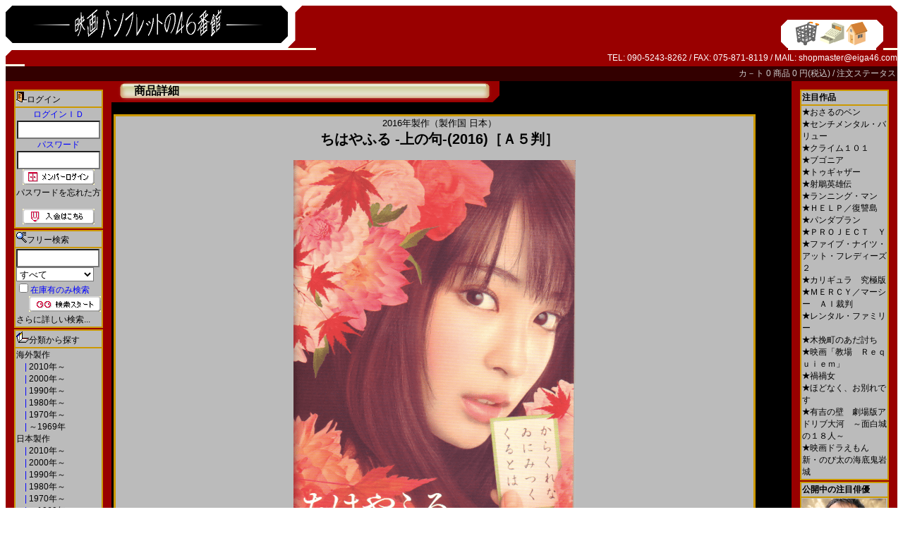

--- FILE ---
content_type: text/html
request_url: http://www.eiga46.com/?mode=search&pattern=detail&catid=&kindid=&itemid=jti0470k&kword=
body_size: 40157
content:



<!DOCTYPE HTML PUBLIC "//W3C//DTD HTML 4.01 Transitional//EN">
<html>
<head>
<meta http-equiv=Content-Type content="text/html; charset=euc-jp">
<meta http-equiv=Content-Style-Type content="text/css">
<meta NAME="robot" CONTENT="index,follow">
<meta name="description" content="17,000タイトル以上を全て画像付で検索できる。大切な思い出探しはもちろんコレクションやインテリア、お店の装飾、上質な絵本としてもお使いいただけます。">
<meta name="keywords" content="パンフレット,映画,パンフ,ジャンル,販売,買取,中古,洋画,邦画,アニメーション,アニメ,ジャパニメーション,日本">
<title>映画パンフレット専門店 - ４６番館</title>
<link rel=stylesheet href="./css/default.css">
<link rel=stylesheet href="./css/important.css">
</head>
<body class=default>
<table class=default>
<tbody>
<tr>
<td class=top colspan=3>
<!-- ここから上メニュー -->
<style type="text/css"><!--
td.toptitle-tab{/*タブ右上部分*/
	background-color:#ff9900;/*背景色*/
}
td.toptitle-iconsl{/*アイコン配置部分左側*/
	background-color:;/*背景色*/
}
td.toptitle-iconsc{/*アイコン配置部分中央*/
	background-color:#ffffff;/*背景色*/
}
td.toptitle-iconsr{/*アイコン配置部分右側*/
	background-color:#ff9900;/*背景色*/
}
td.toptitle-under{/*タブ下部分*/
	background-color:#ff9900;/*背景色*/
	color:#FFDEAC;/*文字色*/
	font-size:9pt;/*フォントの大きさ*/
	TEXT-ALIGN: right;/*ボックスの左右位置*/
}
td.toptitle-logo{/*タイトルロゴ*/
	background-color:#ffffff;/*背景色*/
}

a.toptitle:link{
	color:#FFDEAC;
	text-decoration:none;
}

a.toptitle:visited{
	color:#FFDEAC;
	text-decoration:none;
}

a.toptitle:hover{
	color:#FFDEAC;
	text-decoration:none;
}
--></style>
<TABLE class="toptitle" border=0 CELLPADDING=0" CELLSPACING="0" WIDTH="100%">
<TR>
<TD class="toptitle-logo" VALIGN="top" WIDTH="400"><a href="./"><IMG BORDER="0" SRC="./images/bn/bn_toptitle_logo.png" width="400" height="53"></a></TD>
<TD WIDTH="40" ALIGN="left"><IMG BORDER="0" SRC="./images/ol/ol_toptitle_leftf.png" width="40" height="60"></TD><TD class="toptitle-tab" ALIGN="right" VALIGN="bottom">
<TABLE BORDER="0" CELLPADDING="0" CELLSPACING="0">
<TR>
<TD class="toptitle-iconsl" ALIGN="center"><TABLE BORDER="0" CELLPADDING="0" CELLSPACING="0" WIDTH="100%" style="text-align:center;"><tr><td></td></tr></table></TD>
<TD class="toptitle-iconsl" WIDTH="10" ALIGN="right"><IMG SRC="./images/ol/ol_toptitle_left.png" width="10" height="40"></TD>
<TD class="toptitle-iconsc" ALIGN="center" width=125><a href=./?mode=cart><IMG SRC="./images/ic/ic_toptitle_cart.png" alt="カート" width="35" height="35"></a><a href=./?mode=order&page=custinfo><IMG SRC="./images/ic/ic_toptitle_regi.png" alt="レジ" width="35" height="35"></a><a href=./><IMG SRC="./images/ic/ic_toptitle_home.png" alt="ホーム" width="35" height="35"></a></TD>
<TD class="toptitle-iconsr" ALIGN="left" WIDTH="10"><IMG SRC="./images/ol/ol_toptitle_right.png" width="10" height="40"></TD>
</TR>
</TABLE>
</TD>
<TD WIDTH="20" ALIGN="right"><IMG BORDER="0" SRC="./images/ol/ol_toptitle_rightf.png" width="20" height="60"></TD>
</TR>
</TABLE>
<TABLE class="toptitle" CELLPADDING=0" CELLSPACING="0" WIDTH="100%">
	<TR>
		<TD  WIDTH="20" ALIGN="right"><IMG BORDER="0" SRC="./images/ol/ol_toptitle_leftu.png" width="27" height="20"></td><TD class="toptitle-under" align="right">TEL: 090-5243-8262 / FAX: 075-871-8119 / MAIL: <a class="toptitle" href="mailto:shopmaster@eiga46.com">shopmaster@eiga46.com</a></td>
	</TR>
</TABLE>
<style type="text/css"><!--
table.topmenu{/*枠内表示の設定*/
	width:100%;/*横幅の大きさ*/
	cellpadding:0;/*枠内のセルと文字の間隔*/
	cellspacing:0;/*セル間の幅*/
	background-color:#ffcc00;/*枠の背景色*/
	border-width:10px;/*枠線の幅*/
	border-style:none;/*枠線のスタイル*/
	border-color:#ffbf00;/*枠線の色*/
	font-size:9pt;/*枠内の文字サイズ*/
	color:#000000;/*枠内の文字色*/
}
td.topmenu{/*文字と枠までの間隔の設定*/
	padding:0px;/*文字と枠までの間隔（半角スペースで区切って複数指定可）*/
	text-align:right;/*枠内文字の位置*/
}
A.topmenu:link{/*リンク文字の設定*/
	color:#808080;/*文字色*/
	text-decoration:none;/*装飾方法*/
	FONT-WEIGHT:normal;/*文字の太さ*/
	background-color:none;/*文字の背景色*/
}
A.topmenu:visited{/*既読リンク文字の設定*/
	color:#808080;/*文字色*/
	text-decoration:none;/*装飾方法*/
	FONT-WEIGHT:normal;/*文字の太さ*/
	background-color:none;/*文字の背景色*/
}
A.topmenu:hover{/*マウスカーソルが乗ったリンク文字の設定*/
	color:#ffffff;/*文字色*/
	TEXT-DECORATION:normal;/*装飾方法*/
	FONT-WEIGHT:normal;/*文字の太さ*/
	background-color:#ff0000;/*文字の背景色*/
}
--></style>
<TABLE class=topmenu>
  <TBODY>
    <TR><td class=topmenu>
      <a class=topmenu href="./?mode=cart">カ－ト </a> 0 商品 0 円(税込)
 / <a class="topmenu" href="./?mode=order&page=status">注文ステータス</a>
    </td></TR>
  </TBODY>
</TABLE>
<!-- ここまで上メニュー -->
</td>
<tr>
<td class=left>
<!-- ここから左メニュー -->
<style type="text/css"><!--
table.side {/*ログイン部タイトルテーブルの設定*/
	width: 126px;/*ボックス横幅*/
	background-color: #fc0;/*背景色*/
	margin:2px;
}

td.side-title {/*ログイン部タイトルセルの設定*/
	font-weight: normal;/*文字強調*/
	font-size: 9pt;/*文字サイズ*/
	color: #000;/*文字色*/
	background-color: #ffdeac;/*背景色*/
	text-align: left;/*左右文字位置*/
	text-decoration: none;/*文字装飾*/
}

td.side-list {/*ログイン部リストテーブルの設定*/
	font-weight: normal;/*文字強調*/
	font-size: 9pt;/*文字サイズ*/
	color: #00f;/*文字色*/
	background-color: #fff;/*背景色*/
	text-align: left;/*左右文字位置*/
	text-decoration: none;/*文字装飾*/
}

.side-input-text {/*ログイン部リストセルの設定*/
	width: 110px;/*ボックス横幅*/
	color: #000;/*文字色*/
	HEIGHT: 20px;/*ボックス縦幅*/
	background-color: #fff;/*背景色*/
}

a.side-list:link {/*リンク文字の設定*/
	font-weight: normal;/*文字強調*/
	color: #00f;/*文字色*/
	text-decoration: none;/*文字装飾*/
}

a.side-list:visited {/*既読リンク文字の設定*/
	font-weight: normal;/*文字強調*/
	color: #00f;/*文字色*/
	text-decoration: none;/*文字装飾*/
}

a.side-list:hover {/*マウスカーソルが乗ったリンク文字の設定*/
	font-weight: normal;/*文字強調*/
	color: #f00;/*文字色*/
	text-decoration: underline;/*文字装飾*/
}
--></style>

<TABLE class="side">
  <TBODY>
    <TR>
      <TD class="side-title"><img class="side-title" src="./images/ic/ic_sidemember-title.png" width="15" height="15">ログイン</TD>
    </TR>
    <TR>
<form method=post>
      <TD class="side-list">
<input type=hidden name=mode value=login>
<center>
ログインＩＤ<input class="side-input-text" type=text name=lmemberid value=""><br>
パスワード<input class="side-input-text" type=password name=lmemberpwd value=""><br>
<input type=image src="./images/bt/bt_sidemember-login.png" alt="ログイン" width="102" height="22"><br>
<a class="side-list" href="./?mode=nologin">
パスワードを忘れた方</a><br>
<br><a class="side-list" href="./?mode=newmember&page=1"><img class="side" src="images/bt/bt_sidemember-newmember.png" alt="入会はこちらから" width="102" height="22"></a>
</center>
		</td>
</form>
    </TR>
  </TBODY>
</TABLE>
<style type="text/css"><!--
table.side {/*ログイン部タイトルテーブルの設定*/
	width: 126px;/*ボックス横幅*/
	background-color: #fc0;/*背景色*/
	margin:2px;
}

td.side-title {/*ログイン部タイトルセルの設定*/
	font-weight: normal;/*文字強調*/
	font-size: 9pt;/*文字サイズ*/
	color: #000;/*文字色*/
	background-color: #ffdeac;/*背景色*/
	text-align: left;/*左右文字位置*/
	text-decoration: none;/*文字装飾*/
}

td.side-list {/*ログイン部リストテーブルの設定*/
	font-weight: normal;/*文字強調*/
	font-size: 9pt;/*文字サイズ*/
	color: #00f;/*文字色*/
	background-color: #fff;/*背景色*/
	text-align: left;/*左右文字位置*/
	text-decoration: none;/*文字装飾*/
}

.side-input-text {/*ログイン部リストセルの設定*/
	width: 110px;/*ボックス横幅*/
	color: #000;/*文字色*/
	HEIGHT: 20px;/*ボックス縦幅*/
	background-color: #fff;/*背景色*/
}

a.side-list:link {/*リンク文字の設定*/
	font-weight: normal;/*文字強調*/
	color: #00f;/*文字色*/
	text-decoration: none;/*文字装飾*/
}

a.side-list:visited {/*既読リンク文字の設定*/
	font-weight: normal;/*文字強調*/
	color: #00f;/*文字色*/
	text-decoration: none;/*文字装飾*/
}

a.side-list:hover {/*マウスカーソルが乗ったリンク文字の設定*/
	font-weight: normal;/*文字強調*/
	color: #f00;/*文字色*/
	text-decoration: underline;/*文字装飾*/
}
--></style>

<table class="side">
  <tbody>
    <tr>
      <td class="side-title"><img src="./images/ic/ic_sideksearch-title.png" width="15" height="15">フリー検索</td>
    </tr>
    <tr>
<form action="./" method=get>
      <td class="side-list">
<input type=hidden name=mode value=search>
<input type=hidden name=pattern value=list>
<input type=text name=kword value="" maxlength=40 class="side-input-text"><br>
<select name=kcatid class="side-input-text">
<option value="">すべて</option>
<option value=1>海外製作</option>
<option value=2>日本製作</option>
<option value=3>海外アニメ</option>
<option value=4>日本アニメ</option>
<option value=5>その他関連商品</option>
</select><br>
<input type=checkbox  name=stockonly value=true>在庫有のみ検索<br>
<div align=right><input type=image src="./images/bt/bt_sideksearch-search.png" alt="検索" width="102" height="22"></div>
<span class="side"><a href="./?csearchopt=1" class="side-list">さらに詳しい検索...</a></span>
		</td>
</form>
    </tr>
  </tbody>
</table>
<style type="text/css"><!--
table.side {/*ログイン部タイトルテーブルの設定*/
	width: 126px;/*ボックス横幅*/
	background-color: #fc0;/*背景色*/
	margin:2px;
}

td.side-title {/*ログイン部タイトルセルの設定*/
	font-weight: normal;/*文字強調*/
	font-size: 9pt;/*文字サイズ*/
	color: #000;/*文字色*/
	background-color: #ffdeac;/*背景色*/
	text-align: left;/*左右文字位置*/
	text-decoration: none;/*文字装飾*/
}

td.side-list {/*ログイン部リストテーブルの設定*/
	font-weight: normal;/*文字強調*/
	font-size: 9pt;/*文字サイズ*/
	color: #00f;/*文字色*/
	background-color: #fff;/*背景色*/
	text-align: left;/*左右文字位置*/
	text-decoration: none;/*文字装飾*/
}

.side-input-text {/*ログイン部リストセルの設定*/
	width: 110px;/*ボックス横幅*/
	color: #000;/*文字色*/
	HEIGHT: 20px;/*ボックス縦幅*/
	background-color: #fff;/*背景色*/
}

a.side-list:link {/*リンク文字の設定*/
	font-weight: normal;/*文字強調*/
	color: #00f;/*文字色*/
	text-decoration: none;/*文字装飾*/
}

a.side-list:visited {/*既読リンク文字の設定*/
	font-weight: normal;/*文字強調*/
	color: #00f;/*文字色*/
	text-decoration: none;/*文字装飾*/
}

a.side-list:hover {/*マウスカーソルが乗ったリンク文字の設定*/
	font-weight: normal;/*文字強調*/
	color: #f00;/*文字色*/
	text-decoration: underline;/*文字装飾*/
}
--></style>
<TABLE class="side">
  <TBODY>
    <TR>
      <TD class="side-title"><img src="./images/ic/ic_sidecat-title.png" width="18" height="16">分類から探す</TD>
    </TR>
    <TR>
      <TD class="side-list">
<a class="side-list" href=./?mode=search&pattern=list&catid=1>
海外製作</a><br>
　|<a class="side-list" href=./?mode=search&pattern=list&catid=1&kindid=22>
2010年～</a><br>
　|<a class="side-list" href=./?mode=search&pattern=list&catid=1&kindid=1>
2000年～</a><br>
　|<a class="side-list" href=./?mode=search&pattern=list&catid=1&kindid=2>
1990年～</a><br>
　|<a class="side-list" href=./?mode=search&pattern=list&catid=1&kindid=3>
1980年～</a><br>
　|<a class="side-list" href=./?mode=search&pattern=list&catid=1&kindid=4>
1970年～</a><br>
　|<a class="side-list" href=./?mode=search&pattern=list&catid=1&kindid=5>
～1969年</a><br>
<a class="side-list" href=./?mode=search&pattern=list&catid=2>
日本製作</a><br>
　|<a class="side-list" href=./?mode=search&pattern=list&catid=2&kindid=23>
2010年～</a><br>
　|<a class="side-list" href=./?mode=search&pattern=list&catid=2&kindid=6>
2000年～</a><br>
　|<a class="side-list" href=./?mode=search&pattern=list&catid=2&kindid=7>
1990年～</a><br>
　|<a class="side-list" href=./?mode=search&pattern=list&catid=2&kindid=8>
1980年～</a><br>
　|<a class="side-list" href=./?mode=search&pattern=list&catid=2&kindid=9>
1970年～</a><br>
　|<a class="side-list" href=./?mode=search&pattern=list&catid=2&kindid=10>
～1969年</a><br>
<a class="side-list" href=./?mode=search&pattern=list&catid=3>
海外アニメ</a><br>
　|<a class="side-list" href=./?mode=search&pattern=list&catid=3&kindid=24>
2010年～</a><br>
　|<a class="side-list" href=./?mode=search&pattern=list&catid=3&kindid=11>
2000年～</a><br>
　|<a class="side-list" href=./?mode=search&pattern=list&catid=3&kindid=12>
1990年～</a><br>
　|<a class="side-list" href=./?mode=search&pattern=list&catid=3&kindid=13>
1980年～</a><br>
　|<a class="side-list" href=./?mode=search&pattern=list&catid=3&kindid=14>
1970年～</a><br>
　|<a class="side-list" href=./?mode=search&pattern=list&catid=3&kindid=15>
～1969年</a><br>
<a class="side-list" href=./?mode=search&pattern=list&catid=4>
日本アニメ</a><br>
　|<a class="side-list" href=./?mode=search&pattern=list&catid=4&kindid=25>
2010年～</a><br>
　|<a class="side-list" href=./?mode=search&pattern=list&catid=4&kindid=16>
2000年～</a><br>
　|<a class="side-list" href=./?mode=search&pattern=list&catid=4&kindid=17>
1990年～</a><br>
　|<a class="side-list" href=./?mode=search&pattern=list&catid=4&kindid=18>
1980年～</a><br>
　|<a class="side-list" href=./?mode=search&pattern=list&catid=4&kindid=19>
1970年～</a><br>
　|<a class="side-list" href=./?mode=search&pattern=list&catid=4&kindid=20>
～1969年</a><br>
<a class="side-list" href=./?mode=search&pattern=list&catid=5>
その他関連商品</a><br>
　|<a class="side-list" href=./?mode=search&pattern=list&catid=5&kindid=21>
一覧</a><br>
		</td>
    </TR>
  </TBODY>
</TABLE>
<style type="text/css"><!--
table.side {/*ログイン部タイトルテーブルの設定*/
	width: 126px;/*ボックス横幅*/
	background-color: #fc0;/*背景色*/
	margin:2px;
}

td.side-title {/*ログイン部タイトルセルの設定*/
	font-weight: normal;/*文字強調*/
	font-size: 9pt;/*文字サイズ*/
	color: #000;/*文字色*/
	background-color: #ffdeac;/*背景色*/
	text-align: left;/*左右文字位置*/
	text-decoration: none;/*文字装飾*/
}

td.side-list {/*ログイン部リストテーブルの設定*/
	font-weight: normal;/*文字強調*/
	font-size: 9pt;/*文字サイズ*/
	color: #00f;/*文字色*/
	background-color: #fff;/*背景色*/
	text-align: left;/*左右文字位置*/
	text-decoration: none;/*文字装飾*/
}

.side-input-text {/*ログイン部リストセルの設定*/
	width: 110px;/*ボックス横幅*/
	color: #000;/*文字色*/
	HEIGHT: 20px;/*ボックス縦幅*/
	background-color: #fff;/*背景色*/
}

a.side-list:link {/*リンク文字の設定*/
	font-weight: normal;/*文字強調*/
	color: #00f;/*文字色*/
	text-decoration: none;/*文字装飾*/
}

a.side-list:visited {/*既読リンク文字の設定*/
	font-weight: normal;/*文字強調*/
	color: #00f;/*文字色*/
	text-decoration: none;/*文字装飾*/
}

a.side-list:hover {/*マウスカーソルが乗ったリンク文字の設定*/
	font-weight: normal;/*文字強調*/
	color: #f00;/*文字色*/
	text-decoration: underline;/*文字装飾*/
}
--></style>
<table class="side">
	<tr>
		<td class="side-title">
<b>メールマガジン購読＆解除</b>		</td>
	</tr>
	<tr>
		<td class="side-list">
<A class="side-list" href="http://www.mag2.com/m/0000017342.html" target="_blank">メールマガジン購読（無料）＆解除の登録はコチラから</A>		<br>
		</td>
	</tr>
</table>
<table class="side">
	<tr>
		<td class="side-title">
<b>検索INDEX</b>		</td>
	</tr>
	<tr>
		<td class="side-list">
<A class="side-list" href="?mode=freepage&amp;freepage=22" >制作国からさがす</A>		<br>
<A class="side-list" href="?mode=freepage&amp;freepage=23" >ジャンルからさがす</A>		<br>
		</td>
	</tr>
</table>
<table class="side">
	<tr>
		<td class="side-title">
<b>全てのお客様へ</b>		</td>
	</tr>
	<tr>
		<td class="side-list">
<A class="side-list" href="?mode=freepage&amp;freepage=2" target="_blank">ご注文方法について</A>		<br>
<A class="side-list" href="?mode=freepage&amp;freepage=3" >お支払方法について</A>		<br>
<A class="side-list" href="?mode=freepage&amp;freepage=4" >商品のお届けについて</A>		<br>
<A class="side-list" href="?mode=freepage&amp;freepage=18" >パンフレットの状態</A>		<br>
<A class="side-list" href="?mode=freepage&amp;freepage=5" >返品・交換について</A>		<br>
<A class="side-list" href="?mode=freepage&amp;freepage=6" >メンバーについて</A>		<br>
<A class="side-list" href="?mode=freepage&amp;freepage=8" >プライバシーポリシー</A>		<br>
<A class="side-list" href="?mode=freepage&amp;freepage=9" >利用規約について</A>		<br>
<A class="side-list" href="?mode=freepage&amp;freepage=16" >特定商取引法に基づく表示</A>		<br>
		</td>
	</tr>
</table>
<style type="text/css"><!--
table.sidenotifyleft {/*テーブルタイトルカテゴリー部分の設定*/
	WIDTH:100%;/*ボックス横幅*/
	border-style:none;
	margin:2px;/*ボックス密着回避*/

}

td.sidenotifyleft {/*セルタイトルカテゴリー部分の設定*/
	border-style:none;
	TEXT-ALIGN: center;/*左右文字位置*/
	vertical-align:middle;
	background-color:#ff9900;
	padding-top:10px;
	padding-right:0px;
	padding-bottom:0px;
	padding-left:0px;
}

img.sidenotifyleft {/*テーブルリストカテゴリー部分の設定*/
	padding:0px;
}

A.sidenotifyleft:link {/*リンク文字の設定*/
	FONT-WEIGHT: normal;/*文字強調*/
	COLOR: blue;/*文字色*/
	TEXT-DECORATION: none;/*文字装飾*/
}

A.sidenotifyleft:visited {/*既読リンク文字の設定*/
	FONT-WEIGHT: normal;/*文字強調*/
	COLOR: blue;/*文字色*/
	TEXT-DECORATION: none;/*文字装飾*/
}

A.sidenotifyleft:hover {/*マウスカーソルが乗ったリンク文字の設定*/
	FONT-WEIGHT: normal;/*文字強調*/
	COLOR: green;/*文字色*/
	TEXT-DECORATION: underline;/*文字装飾*/
}
--></style>
<table class="sidenotifyleft">
	<tr>
<td class="sidenotifyleft">
<A class="sidenotifyleft" href="http://movie.mag2.com/" target="_blank"><img class="sidenotifyleft" src="./images/no/no_221_s.png" alt="&lt;b&gt;メルマガ発行しています！映画のまぐまぐ！&lt;/b&gt;" width="100" height="34"></A>		</td>
	</tr>
</table>
<!-- ここまで左メニュー -->
</td>
<td class=main>
<!-- ここからメイン枠 -->
<table style="border-collapse:collapse;border-style:none;width:550px;height:30px;">
<tr><td style="font-size:12pt;text-align:left;vertical-align:middle;border-style:none;padding:0px;font-weight:bold;color:#000000;background-image:url(./images/bn/bn_maintitle.png);background-repeat:no-repeat;" width="550" height="30">
　　商品詳細
</td></tr>
</table><br>
<style type="text/css"><!--
TD.mainsearchdetail-2 {/*商品タイトル*/
	FONT-SIZE: 10pt;
	COLOR: black;
	BACKGROUND-COLOR: #FFDEAC;
	TEXT-ALIGN: left;
	FONT-WEIGHT: bold;
}
TD.mainsearchdetail-3 {/*商品価格*/
	FONT-SIZE: 10pt;
	COLOR: #cc0000;
	BACKGROUND-COLOR: #FFFFFF;
	TEXT-ALIGN: right;
	FONT-WEIGHT: bold;
}
TD.mainsearchdetail-4 {/*カートに入れる部*/
	FONT-SIZE: 9pt;
	COLOR: black;
	BACKGROUND-COLOR: #FFFFFF;
	TEXT-ALIGN: left;
}
TD.mainsearchdetail-5 {/*商品コメント部*/
	FONT-SIZE: 9pt;
	COLOR: black;
	BACKGROUND-COLOR: #FFDEAC;
	TEXT-ALIGN: left;
}
TD.mainsearchdetail-6 {/*商品データ部*/
	FONT-SIZE: 8pt;
	COLOR: #808080;
	BACKGROUND-COLOR: #FFDEAC;
	TEXT-ALIGN: left;
}

table.mainsearchdetail-a{
	border-style:solid;
	border-width:3px;
	border-color:#ffcc00;
	border-collapse:collapse;
	width:95%;
}

td.mainsearchdetail-b{
	color:#000000;
	background-color:#ffffcc;
	width:100%;
	font-size:10pt;
	font-weight:normal;
}

span.mainsearchdetail-b{
	font-weight:bold;
	font-size:15pt;
}

td.mainsearchdetail-c{
	background-color:#ffffff;
	width:100%;
	text-align:center;
	vertical-align:middle;
	font-size:10pt;
	font-weight:normal;
	padding:15px;
}

td.mainsearchdetail-d{
	border-style:none;
	background-color:#ffffff;
	width:100%;
	text-align:left;
	vertical-align:top;
	font-size:10pt;
	font-weight:normal;
	padding:15px;
}

td.mainsearchdetail-e{
	border-style:none;
	background-color:#ffffff;
	padding:0px;
	text-align:center;
	vertical-align:middle;
}
--></style>
<TABLE style="width:100%;border-style:none;text-align:center;"><tr><td style="width:100%;">
<TABLE class="mainsearchdetail-a">
<TR>
<TD class="mainsearchdetail-b" COLSPAN=6>　2016年製作（製作国 日本）<br> 　<span class="mainsearchdetail-b">ちはやふる -上の句-(2016)［Ａ５判］</span><br>
</TD>
</TR>
<TR>
<TD class="mainsearchdetail-c" colspan=6>
<IMG BORDER="0" SRC="./images/items/l/jti0470k_l.png" alt="ちはやふる -上の句-(2016)［Ａ５判］" width="400" height="567">
</TD>
</tr><tr>
<TD class="mainsearchdetail-d" colspan=3>
<IMG BORDER="0" SRC="./images/ic/ic_mainsearchdetail-arrow.png" width="11" height="11"> 大分類名 : 日本製作<BR>
<IMG BORDER="0" SRC="./images/ic/ic_mainsearchdetail-arrow.png" width="11" height="11"> 小分類名 : <a class=mainsearchdetail href=./?mode=search&pattern=list&catid=2&kindid=23>2010年～</a><BR>
<IMG BORDER="0" SRC="./images/ic/ic_mainsearchdetail-arrow.png" width="11" height="11"> 新古区分 : 中古<BR>
<br><IMG BORDER="0" SRC="./images/ic/ic_mainsearchdetail-arrow.png" width="11" height="11"> 出演者名 : <a class="mainsearchdetail" href="./?mode=search&pattern=list&csearchopt=1&cartname=%B9%AD%C0%A5%A4%B9%A4%BA">広瀬すず</a>／<a class="mainsearchdetail" href="./?mode=search&pattern=list&csearchopt=1&cartname=%CC%EE%C2%BC%BC%FE%CA%BF">野村周平</a>／<a class="mainsearchdetail" href="./?mode=search&pattern=list&csearchopt=1&cartname=%BF%BF%B7%F5%CD%A4">真剣佑</a>／<a class="mainsearchdetail" href="./?mode=search&pattern=list&csearchopt=1&cartname=%BE%E5%C7%F2%C0%D0%CB%A8%B2%BB">上白石萌音</a>／<a class="mainsearchdetail" href="./?mode=search&pattern=list&csearchopt=1&cartname=%CC%F0%CB%DC%CD%AA%C7%CF">矢本悠馬</a>／<a class="mainsearchdetail" href="./?mode=search&pattern=list&csearchopt=1&cartname=%BF%B9%B1%CA%CD%AA%B4%F5">森永悠希</a>／<a class="mainsearchdetail" href="./?mode=search&pattern=list&csearchopt=1&cartname=%C0%B6%BF%E5%BF%D2%CC%E9">清水尋也</a>／<a class="mainsearchdetail" href="./?mode=search&pattern=list&csearchopt=1&cartname=%B5%D7%B2%C8%BF%B4">久家心</a>／<a class="mainsearchdetail" href="./?mode=search&pattern=list&csearchopt=1&cartname=%BB%B3%C5%C4%B1%CD%CE%DC">山田瑛瑠</a>／<a class="mainsearchdetail" href="./?mode=search&pattern=list&csearchopt=1&cartname=%B2%C3%C9%F4%B0%A1%CC%E7">加部亜門</a>／<a class="mainsearchdetail" href="./?mode=search&pattern=list&csearchopt=1&cartname=%BA%E4%B8%FD%CE%C3%C2%C0%CF%BA">坂口涼太郎</a>／<a class="mainsearchdetail" href="./?mode=search&pattern=list&csearchopt=1&cartname=%C5%C4%C2%BC%B7%F2%C2%C0%CF%BA">田村健太郎</a>／<a class="mainsearchdetail" href="./?mode=search&pattern=list&csearchopt=1&cartname=%BE%E5%C2%BC%B3%A4%C0%AE">上村海成</a>／<a class="mainsearchdetail" href="./?mode=search&pattern=list&csearchopt=1&cartname=%BE%BE%C5%C4%C8%FE%CD%B3%B5%AA">松田美由紀</a>／<a class="mainsearchdetail" href="./?mode=search&pattern=list&csearchopt=1&cartname=%D4%A2%C2%BC%C8%BB">國村隼</a><BR>
<br><IMG BORDER="0" SRC="./images/ic/ic_mainsearchdetail-arrow.png" width="11" height="11"> 監督名 : <a class="mainsearchdetail" href="./?mode=search&pattern=list&csearchopt=1&citemname=&cartname=&cdirname=%BE%AE%C0%F4%C6%C1%B9%A8&ccatid=0&ckindid=0&cgenreid=0&cseriesid=0&cmakerid=0&ccomment=&cword=&stockonly=true">小泉徳宏</a><BR>
<BR>
<BR>
<BR>
<BR>
<FONT COLOR="#FF0000"><B><IMG BORDER="0" SRC="./images/ic/ic_mainsearchdetail-arrow.png"> <span style="font-size:18pt;">販売価格 : 900円</span></B></FONT><BR>
<BR>
</B></FONT>
</td><td class="mainsearchdetail-d" colspan=3>
<IMG BORDER="0" SRC="./images/ic/ic_mainsearchdetail-arrow.png" width="11" height="11"> 発売日 : 2016年03月19日<BR>
<BR>
<IMG BORDER="0" SRC="./images/ic/ic_mainsearchdetail-arrow.png" width="11" height="11"> 在庫 : <BR>
<BR>
<IMG BORDER="0" SRC="./images/ic/ic_mainsearchdetail-arrow.png" width="11" height="11"> シリーズ : <A class=mainsearchdetail href="?mode=search&pattern=list&csearchopt=1&citemname=&cartname=&cdirname=&ccatid=0&ckindid=0&cgenreid=0&cseriesid=1&cmakerid=0&ccomment=&cword=&stockonly=true">制作：日本</a><BR>
<BR>
<IMG BORDER="0" SRC="images/ic/ic_mainsearchdetail-arrow.png" width="11" height="11"> ジャンル : <A class=mainsearchdetail href="?mode=search&pattern=list&csearchopt=1&citemname=&cartname=&cdirname=&ccatid=0&ckindid=0&cgenreid=11&cseriesid=0&cmakerid=0&ccomment=&cword=&stockonly=true">青春</a>、<A class=mainsearchdetail href="?mode=search&pattern=list&csearchopt=1&citemname=&cartname=&cdirname=&ccatid=0&ckindid=0&cgenreid=1&cseriesid=0&cmakerid=0&ccomment=&cword=&stockonly=true">ドラマ</a><BR>

</td>
</TD>
</TR>
<tr><td width=15% class="mainsearchdetail-e"><td width=15% class="mainsearchdetail-e"><td width=20% class="mainsearchdetail-e"><td width=15% class="mainsearchdetail-e"><td width=15% class="mainsearchdetail-e"><td width=20% class="mainsearchdetail-e"></tr>
<tr><td colspan=2 class="mainsearchdetail-e">
<table style="border-style:none;width:133;">
</table>
</td>
<TD colspan=4 class="mainsearchdetail-b" style="text-align:right;">
<table style="width:1px;">
<form method=post action="?mode=cart" >
<tr>
<input type="hidden" name="jan_cart" value="jti0470k">
<input type="hidden" name="cart_selling" value="900">
<td class="mainsearchdetail-b"><span style="font-size:9pt;"><center>数量</center></span><input type="text" name="buy_unit" value="1" size=4></td>
<td class="mainsearchdetail-b"><input type=image BORDER="0" SRC="./images/ic/ic_main_cart.png" alt="カートに入れる" width="45" height="45"><br><span style="font-size:9pt;"><center>カート</center></span></td>
</form>
<td class="mainsearchdetail-b"><img src="./images/ic/ic_main_watch_nonmember.png" alt="会員限定機能" width="45" height="45"><br><span style="font-size:9pt;"><center>　</center></span></td>
<form method=post>
<td class="mainsearchdetail-b"><a href="./?mode=intro&itemid=jti0470k"><img BORDER="0" SRC="./images/ic/ic_main_intro.png" alt="この商品を友達に知らせる" width="45" height="45"></a><br><span style="font-size:9pt;"><center>友達</center></span></td>
</form><td width=100%></td>
</tr></table>
</TD>
</TR>
<TR>
<TD COLSPAN="6" class="mainsearchdetail-d">強くなる――<br>青春ぜんぶかけて<br><br>
<div style="text-align:center;"></div></TD>
</TR>
<TR>
<TD COLSPAN=6 class="mainsearchdetail-b">商品コード : jti0470k&nbsp; 
JANコード : 4988104091550
</TD>
</TR>
</TABLE>
</TD>
</TR>
</TABLE>
<style type="text/css"><!--
table.mainnotify {/*テーブルタイトルカテゴリー部分の設定*/
	WIDTH:100%;/*ボックス横幅*/
	border-style:none;
}

td.mainnotify {/*セルタイトルカテゴリー部分の設定*/
	border-style:none;
	TEXT-ALIGN: center;/*左右文字位置*/
	vertical-align:middle;
	padding-top:10px;
	padding-right:0px;
	padding-bottom:0px;
	padding-left:0px;
}

img.mainnotify {/*テーブルリストカテゴリー部分の設定*/
	padding:0px;
}

A.mainnotify:link {/*リンク文字の設定*/
	FONT-WEIGHT: normal;/*文字強調*/
	COLOR: blue;/*文字色*/
	TEXT-DECORATION: none;/*文字装飾*/
}

A.mainnotify:visited {/*既読リンク文字の設定*/
	FONT-WEIGHT: normal;/*文字強調*/
	COLOR: blue;/*文字色*/
	TEXT-DECORATION: none;/*文字装飾*/
}

A.mainnotify:hover {/*マウスカーソルが乗ったリンク文字の設定*/
	FONT-WEIGHT: normal;/*文字強調*/
	COLOR: green;/*文字色*/
	TEXT-DECORATION: underline;/*文字装飾*/
}
--></style>
<table class="mainnotify">
	<tr>
<td class="mainnotify">
<A class="mainnotify" href="?mode=freepage&amp;freepage=2" target="_blank"><img class="mainnotify" src="./images/no/no_13_s.png" alt="&lt;b&gt;検索方法・ご注文方法について&lt;/b&gt;" width="550" height="50"></A>		</td>
	</tr>
</table>
<!-- ここまでメイン枠 -->
</td>
<td class=right>
<!-- ここから右メニュー -->
<style type="text/css"><!--
table.side {/*ログイン部タイトルテーブルの設定*/
	width: 126px;/*ボックス横幅*/
	background-color: #fc0;/*背景色*/
	margin:2px;
}

td.side-title {/*ログイン部タイトルセルの設定*/
	font-weight: normal;/*文字強調*/
	font-size: 9pt;/*文字サイズ*/
	color: #000;/*文字色*/
	background-color: #ffdeac;/*背景色*/
	text-align: left;/*左右文字位置*/
	text-decoration: none;/*文字装飾*/
}

td.side-list {/*ログイン部リストテーブルの設定*/
	font-weight: normal;/*文字強調*/
	font-size: 9pt;/*文字サイズ*/
	color: #00f;/*文字色*/
	background-color: #fff;/*背景色*/
	text-align: left;/*左右文字位置*/
	text-decoration: none;/*文字装飾*/
}

.side-input-text {/*ログイン部リストセルの設定*/
	width: 110px;/*ボックス横幅*/
	color: #000;/*文字色*/
	HEIGHT: 20px;/*ボックス縦幅*/
	background-color: #fff;/*背景色*/
}

a.side-list:link {/*リンク文字の設定*/
	font-weight: normal;/*文字強調*/
	color: #00f;/*文字色*/
	text-decoration: none;/*文字装飾*/
}

a.side-list:visited {/*既読リンク文字の設定*/
	font-weight: normal;/*文字強調*/
	color: #00f;/*文字色*/
	text-decoration: none;/*文字装飾*/
}

a.side-list:hover {/*マウスカーソルが乗ったリンク文字の設定*/
	font-weight: normal;/*文字強調*/
	color: #f00;/*文字色*/
	text-decoration: underline;/*文字装飾*/
}
--></style>
<table class="side">
	<tr>
		<td class="side-title">
<b>注目作品</b>		</td>
	</tr>
	<tr>
		<td class="side-list">
<A class="side-list" href="https://osaru-ben-movie.jp/" target="_blank"><b>★</b>おさるのベン</A>		<br>
<A class="side-list" href="https://gaga.ne.jp/sentvalue_NOROSHI/" target="_blank"><b>★</b>センチメンタル・バリュー</A>		<br>
<A class="side-list" href="https://crime101.jp/" target="_blank"><b>★</b>クライム１０１</A>		<br>
<A class="side-list" href="https://gaga.ne.jp/bugonia/" target="_blank"><b>★</b>ブゴニア</A>		<br>
<A class="side-list" href="https://www.together-movie.jp/" target="_blank"><b>★</b>トゥギャザー</A>		<br>
<A class="side-list" href="https://shachoeiyuden.com/" target="_blank"><b>★</b>射鵰英雄伝</A>		<br>
<A class="side-list" href="https://the-runningman-movie.jp/" target="_blank"><b>★</b>ランニング・マン</A>		<br>
<A class="side-list" href="https://www.20thcenturystudios.jp/movies/fukushu-jima" target="_blank"><b>★</b>ＨＥＬＰ／復讐島</A>		<br>
<A class="side-list" href="https://pandaplan.jp/" target="_blank"><b>★</b>パンダプラン</A>		<br>
<A class="side-list" href="https://projecty-movie.jp/" target="_blank"><b>★</b>ＰＲＯＪＥＣＴ　Ｙ</A>		<br>
<A class="side-list" href="https://fnaf-movie.jp/" target="_blank"><b>★</b>ファイブ・ナイツ・アット・フレディーズ２</A>		<br>
<A class="side-list" href="https://synca.jp/caligula_kyukyoku_movie/" target="_blank"><b>★</b>カリギュラ　究極版</A>		<br>
<A class="side-list" href="https://ai-saiban.jp/" target="_blank"><b>★</b>ＭＥＲＣＹ／マーシー　ＡＩ裁判</A>		<br>
<A class="side-list" href="https://www.searchlightpictures.jp/movies/rentalfamily" target="_blank"><b>★</b>レンタル・ファミリー</A>		<br>
<A class="side-list" href="https://doraeiga.com/2026/" target="_blank"><b>★</b>木挽町のあだ討ち</A>		<br>
<A class="side-list" href="https://kazama-kyojo.jp/" target="_blank"><b>★</b>映画「教場　Ｒｅｑｕｉｅｍ」</A>		<br>
<A class="side-list" href="https://k2pic.com/film/mmo" target="_blank"><b>★</b>禍禍女</A>		<br>
<A class="side-list" href="https://hodonaku-movie.toho.co.jp/" target="_blank"><b>★</b>ほどなく、お別れです</A>		<br>
<A class="side-list" href="https://ariyoshinokabe.toho-movie.jp/" target="_blank"><b>★</b>有吉の壁　劇場版アドリブ大河　～面白城の１８人～</A>		<br>
<A class="side-list" href="https://doraeiga.com/2026/" target="_blank"><b>★</b>映画ドラえもん　新・のび太の海底鬼岩城</A>		<br>
		</td>
	</tr>
</table>
<table class="side">
	<tr>
		<td class="side-title">
<b>公開中の注目俳優</b>		</td>
	</tr>
	<tr>
		<td class="side-list">
<A class="side-list" href="?mode=search&amp;pattern=list&amp;csearchopt=1&amp;citemname=&amp;cartname=%C5%CF%CA%D5%B8%AC&amp;cdirname=&amp;ccatid=0&amp;ckindid=0&amp;cgenreid=0&amp;cseriesid=0&amp;cmakerid=0&amp;ccomment=&amp;cword=&amp;x=35&amp;y=11" ><img class="side" src="./images/menulist/menulist_962.png" alt="" width="119" height="120"><br><b>渡辺謙</b><br>木挽町のあだ討ち</br></A>		<br>
<A class="side-list" href="?mode=search&amp;pattern=list&amp;csearchopt=1&amp;citemname=&amp;cartname=%CC%DA%C2%BC%C2%F3%BA%C8&amp;cdirname=&amp;ccatid=0&amp;ckindid=0&amp;cgenreid=0&amp;cseriesid=0&amp;cmakerid=0&amp;ccomment=&amp;cword=&amp;stockonly=true&amp;x=60&amp;y=12" ><img class="side" src="./images/menulist/menulist_919.png" alt="" width="120" height="120"><br><b>木村拓哉</b><br>映画「教場　Ｒｅｑｕｉｅｍ」</br></A>		<br>
<A class="side-list" href="?mode=search&amp;pattern=list&amp;csearchopt=1&amp;citemname=&amp;cartname=%C5%C4%C3%E6%CE%EF%C6%E0&amp;cdirname=&amp;ccatid=0&amp;ckindid=0&amp;cgenreid=0&amp;cseriesid=0&amp;cmakerid=0&amp;ccomment=&amp;cword=&amp;stockonly=true&amp;x=70&amp;y=12" ><img class="side" src="./images/menulist/menulist_960.png" alt="" width="120" height="120"><br><b>田中麗奈</b><br>禍禍女</b></A>		<br>
<A class="side-list" href="?mode=search&amp;pattern=list&amp;csearchopt=1&amp;citemname=&amp;cartname=%C3%E6%C2%BC%B2%ED%BD%D3&amp;cdirname=&amp;ccatid=0&amp;ckindid=0&amp;cgenreid=0&amp;cseriesid=0&amp;cmakerid=0&amp;ccomment=&amp;cword=&amp;x=42&amp;y=10" ><img class="side" src="./images/menulist/menulist_961.png" alt="" width="120" height="120"><br><b>中村雅俊</b><br>五十年目の俺たちの旅</br></A>		<br>
<A class="side-list" href="?mode=search&amp;pattern=list&amp;csearchopt=1&amp;citemname=&amp;cartname=%BE%BE%BB%B3%A5%B1%A5%F3%A5%A4%A5%C1&amp;cdirname=&amp;ccatid=0&amp;ckindid=0&amp;cgenreid=0&amp;cseriesid=0&amp;cmakerid=0&amp;ccomment=&amp;cword=&amp;x=38&amp;y=11" ><img class="side" src="./images/menulist/menulist_963.png" alt="" width="120" height="120"><br><b>松山ケンイチ</b><br>ロマンティック・キラー</br></A>		<br>
<A class="side-list" href="?mode=search&amp;pattern=list&amp;csearchopt=1&amp;citemname=&amp;cartname=%BB%B3%C5%C4%B9%A7%C7%B7&amp;cdirname=&amp;ccatid=0&amp;ckindid=0&amp;cgenreid=0&amp;cseriesid=0&amp;cmakerid=0&amp;ccomment=&amp;cword=&amp;x=34&amp;y=10" ><img class="side" src="./images/menulist/menulist_920.png" alt="" width="119" height="120"><br><b>山田孝之</b><br>ロマンティック・キラー</br></A>		<br>
<A class="side-list" href="?mode=search&amp;pattern=list&amp;csearchopt=1&amp;citemname=&amp;cartname=%C7%EB%B8%B6%C0%BB%BF%CD&amp;cdirname=&amp;ccatid=0&amp;ckindid=0&amp;cgenreid=0&amp;cseriesid=0&amp;cmakerid=0&amp;ccomment=&amp;cword=&amp;x=35&amp;y=15" target="_blank"><img class="side" src="./images/menulist/menulist_952.png" alt="" width="120" height="120"><br><b>萩原聖人</b><br>天文館探偵物語</br></A>		<br>
		</td>
	</tr>
</table>
<table class="side">
	<tr>
		<td class="side-title">
<b>映画情報</b>		</td>
	</tr>
	<tr>
		<td class="side-list">
<A class="side-list" href="http://www.allcinema.net/" target="_blank">allcinema ONLINE</A>		<br>
		</td>
	</tr>
</table>
<table class="side">
	<tr>
		<td class="side-title">
<b>予告編ムービー</b>		</td>
	</tr>
	<tr>
		<td class="side-list">
<A class="side-list" href="http://www.gyao.jp/" target="_blank">GYAO</A>		<br>
		</td>
	</tr>
</table>
<table class="side">
	<tr>
		<td class="side-title">
<b>洋画配給会社</b>		</td>
	</tr>
	<tr>
		<td class="side-list">
<A class="side-list" href="http://www.disney.co.jp/" target="_blank">ディズニー</A>		<br>
<A class="side-list" href="http://www.geneonuniversal.jp/" target="_blank">ユニバーサル</A>		<br>
<A class="side-list" href="http://www.warnerbros.co.jp/" target="_blank">ワーナー・ブラザース</A>		<br>
<A class="side-list" href="http://www.movies.co.jp/" target="_blank">ブエナビスタ</A>		<br>
<A class="side-list" href="http://www.asmik-ace.co.jp/" target="_blank">アスミック・エース</A>		<br>
<A class="side-list" href="http://www.sonypictures.jp/" target="_blank">ソニー･ピクチャーズエンタテインメント</A>		<br>
<A class="side-list" href="http://www.eigafan.com/" target="_blank">東宝東和</A>		<br>
		</td>
	</tr>
</table>
<table class="side">
	<tr>
		<td class="side-title">
<b>邦画配給会社</b>		</td>
	</tr>
	<tr>
		<td class="side-list">
<A class="side-list" href="http://www.toei.co.jp/" target="_blank">東映</A>		<br>
<A class="side-list" href="http://www.shochiku.co.jp/" target="_blank">松竹</A>		<br>
<A class="side-list" href="http://www.nikkatsu.com/" target="_blank">日活</A>		<br>
		</td>
	</tr>
</table>
<table class="side">
	<tr>
		<td class="side-title">
<b>リンク</b>		</td>
	</tr>
	<tr>
		<td class="side-list">
<A class="side-list" href="?mode=freepage&amp;freepage=31" >お薦めリンクのページ</A>		<br>
		</td>
	</tr>
</table>
<style type="text/css"><!--
table.sidenotifyright {/*テーブルタイトルカテゴリー部分の設定*/
	WIDTH:100%;/*ボックス横幅*/
	border-style:none;
	margin:2px;/*ボックス密着回避*/
}

td.sidenotifyright {/*セルタイトルカテゴリー部分の設定*/
	border-style:none;
	TEXT-ALIGN: center;/*左右文字位置*/
	vertical-align:middle;
	background-color:#ff9900;
	padding-top:10px;
	padding-right:0px;
	padding-bottom:0px;
	padding-left:0px;
}

img.sidenotifyright {/*テーブルリストカテゴリー部分の設定*/
	padding:0px;
}

A.sidenotifyright:link {/*リンク文字の設定*/
	FONT-WEIGHT: normal;/*文字強調*/
	COLOR: blue;/*文字色*/
	TEXT-DECORATION: none;/*文字装飾*/
}

A.sidenotifyright:visited {/*既読リンク文字の設定*/
	FONT-WEIGHT: normal;/*文字強調*/
	COLOR: blue;/*文字色*/
	TEXT-DECORATION: none;/*文字装飾*/
}

A.sidenotifyright:hover {/*マウスカーソルが乗ったリンク文字の設定*/
	FONT-WEIGHT: normal;/*文字強調*/
	COLOR: green;/*文字色*/
	TEXT-DECORATION: underline;/*文字装飾*/
}
--></style>
<!-- ここまで右メニュー -->
</td>
</tr>
<tr>
<td class=bottom colspan=3>
<!-- ここから下メニュー -->
<style type="text/css"><!--
table.bottomcopyright{/*著作表示枠*/
	width:100%;/*幅*/
	cellpadding:0px;/*セルの文字と枠の間隔*/
	cellspacing:0px;/*セル間の幅*/
	background-color:#FF9900;/*背景色*/
	border-width:;/*外枠の幅*/
	border-style:none;/*外枠のスタイル*/
	border-color:#000000;/*外枠の色*/
	border-collapse:collapse;/**/
	color:#ffffff;/*文字色*/
	font-size:9pt;/*文字の大きさ*/
	text-align:center;/*文字位置*/
}
td.bottomcopyright-innerforeleftd{/*タブ左下画像*/
	background-color:#ffcc00;/*背景色*/
	text-align:left;/*文字左右位置*/
	vertical-align:bottom;/*文字上下位置*/
	width:10px;/*幅*/
	height:10px;/*高さ*/
	padding:0px;/*枠と内容の隙間*/
}
td.bottomcopyright-innerforerightd{/*タブ右下画像*/
	background-color:#ffcc00;/*背景色*/
	text-align:right;/*文字左右位置*/
	vertical-align:bottom;/*文字上下位置*/
	width:10px;/*幅*/
	height:10px;/*高さ*/
	padding:0px;/*枠と内容の隙間*/
}
table.bottomcopyright-hr{/*タブ横断ライン*/
	width:100%;/*幅*/
	height:13px;/*高さ*/
	background-color:#ff9900;/*背景色*/
	color:#000000;/*文字色*/
	font-size:9pt;/*フォントの大きさ*/
	TEXT-ALIGN: center;/*ボックスの左右位置*/
}

A.bottomcopyright:link{/*リンク文字の設定*/
	color:#808080;/*文字色*/
	text-decoration:none;/*装飾方法*/
	FONT-WEIGHT:normal;/*文字の太さ*/
	background-color:none;/*文字の背景色*/
}
A.bottomcopyright:visited{/*既読リンク文字の設定*/
	color:#808080;/*文字色*/
	text-decoration:none;/*装飾方法*/
	FONT-WEIGHT:normal;/*文字の太さ*/
	background-color:none;/*文字の背景色*/
}
A.bottomcopyright:hover{/*マウスカーソルが乗ったリンク文字の設定*/
	color:#ffffff;/*文字色*/
	TEXT-DECORATION:normal;/*装飾方法*/
	FONT-WEIGHT:normal;/*文字の太さ*/
	background-color:#ff0000;/*文字の背景色*/
}
--></style>
<table class="bottomcopyright-hr"><tr><td>Copyright 2002-2009 All Rights Reserved.　<br />掲載内容の文章・価格・画像その他全ての情報は、その使用目的・形式・方法を問わず、無断で複製または転載することを禁じます。 <br />本ショップに掲載されている社名、商品名、画像、ロゴなどは、各社の商標または登録商標です。<br />当サイトはリンクフリーです。相互リンクのご依頼は<a href=mailto:shopmaster@eiga46.com>こちら</a>までお願いいたします。</td></tr></table>
<TABLE class="bottomcopyright">
  <TBODY>
    <TR>
      <TD class="bottomcopyright-innerforeleftd"><img class=bottomcopyright src="./images/ol/ol_bottomcopyright_leftd.png" width="27" height="20"></TD>
      <TD class="bottomcopyright">Generated by <a href=http://www.storeunity.com/ class="bottomcopyright" target=_blank>StoreUnity(TM) Version 1.1.2</a></TD>
      <TD class="bottomcopyright-innerforerightd"><img class="bottomcopyright" src="./images/ol/ol_bottomcopyright_rightd.png" width="20" height="20"></TD>
    </TR>
  </TBODY>
</TABLE>
<!-- ここまで下メニュー -->
</td>
</tr>
</tbody>
</table>
<script type="text/javascript">
<!--
var gaJsHost = (("https:" == document.location.protocol) ? "https://ssl." : "http://www.");
document.write(unescape("%3Cscript src='" + gaJsHost + "google-analytics.com/ga.js' type='text/javascript'%3E%3C/script%3E"));
// -->
</script>
<script type="text/javascript">
<!--
var pageTracker = _gat._getTracker("UA-217181-4");
pageTracker._initData();
pageTracker._trackPageview();
// -->
</script></body>
</html>
<!-- -->
span:0.104;<br>

--- FILE ---
content_type: text/css
request_url: http://www.eiga46.com/css/default.css
body_size: 4038
content:
body.default {/*BODY全般の設定*/
	FONT-SIZE: 9pt;/*文字サイズ*/
	COLOR: #000000;/*文字色*/
	FONT-FAMILY: arial, helvetica, sans-serif;/*フォント名*/
	BACKGROUND-COLOR: #ffffff;/*背景色*/
}

TABLE.default {/*テーブル全般の設定*/
	BORDER-TOP-WIDTH: 0px;/*上枠線幅*/
	PADDING-RIGHT: 0px;/*右余白幅*/
	PADDING-LEFT: 0px;/*左余白幅*/
	BORDER-LEFT-WIDTH: 0px;/*左枠線幅*/
	BORDER-BOTTOM-WIDTH: 0px;/*下枠線幅*/
	PADDING-BOTTOM: 0px;/*下余白幅*/
	PADDING-TOP:0px;/*上余白幅*/
	BORDER-RIGHT: 0px;/*右枠線幅*/
	width:100%;/*テーブルの幅*/
	border-collapse:collapse;
}

IMG {/*画像全般の設定*/
	BORDER-RIGHT: 0px;/*右枠線幅*/
	BORDER-TOP: 0px;/*上枠線幅*/
	BORDER-LEFT: 0px;/*左枠線幅*/
	BORDER-BOTTOM: 0px;/*下枠線幅*/
}

A:link {/*リンク文字の設定*/
	COLOR: blue;/*文字色*/
	TEXT-DECORATION: none;/*文字装飾*/
}

A:visited {/*既読リンク文字の設定*/
	COLOR: #0000ff;/*文字色*/
	TEXT-DECORATION: none;/*文字装飾*/
}

A:hover {/*マウスカーソルが乗ったリンク文字の設定*/
	FONT-WEIGHT: normal;/*文字強調*/
	COLOR: #00ff00;/*文字色*/
	TEXT-DECORATION: underline;/*装飾方法*/
}

TD.top {/*上部セルの設定*/
	FONT-SIZE: 9pt;/*文字サイズ*/
	PADDING-RIGHT: 0px;/*右余白幅*/
	PADDING-LEFT: 0px;/*左余白幅*/
	PADDING-TOP: 0px;/*上余白幅*/
	PADDING-BOTTOM: 0px;/*下余白幅*/
	VERTICAL-ALIGN: top;/*縦方向位置*/
	width:100%;/*幅*/
	HEIGHT: 100%;/*ボックス縦幅*/
	BACKGROUND-COLOR: #FFFFE8;/*背景色*/
	TEXT-ALIGN: left;/*左右文字位置*/
}

TD.left {/*左側セルの設定*/
	PADDING-RIGHT: 10px;/*右余白幅*/
	PADDING-LEFT: 10px;/*左余白幅*/
	PADDING-TOP: 10px;/*上余白幅*/
	PADDING-BOTTOM: 10px;/*下余白幅*/
	VERTICAL-ALIGN: top;/*縦方向位置*/
	WIDTH: 150px;/*ボックス横幅*/
	HEIGHT: 100%;/*ボックス縦幅*/
	BACKGROUND-COLOR: #FF9900;/*背景色*/
	TEXT-ALIGN: center;/*左右文字位置*/
}

TD.main {/*中央セルの設定*/
	FONT-SIZE: 9pt;/*文字サイズ*/
	PADDING-RIGHT: 0px;/*右余白幅*/
	PADDING-LEFT: 0px;/*左余白幅*/
	PADDING-TOP: 0px;/*上余白幅*/
	PADDING-BOTTOM: 0px;/*下余白幅*/
	VERTICAL-ALIGN: top;/*縦方向位置*/
	width:100%;/*幅*/
	HEIGHT: 100%;/*ボックス縦幅*/
	BACKGROUND-COLOR: #ffffff;/*背景色*/
	TEXT-ALIGN: left;/*左右文字位置*/
}

TD.right {/*右側セルの設定*/
	PADDING-RIGHT: 10px;/*右余白幅*/
	PADDING-LEFT: 10px;/*左余白幅*/
	PADDING-TOP: 10px;/*上余白幅*/
	PADDING-BOTTOM: 10px;/*下余白幅*/
	VERTICAL-ALIGN: top;/*縦方向位置*/
	WIDTH: 150px;/*ボックス横幅*/
	HEIGHT: 100%;/*ボックス縦幅*/
	BACKGROUND-COLOR: #FF9900;/*背景色*/
	TEXT-ALIGN: center;/*左右文字位置*/
}

TD.bottom {/*下部セルの設定*/
	FONT-SIZE: 9pt;/*文字サイズ*/
	PADDING-RIGHT: 0px;/*右余白幅*/
	PADDING-LEFT: 0px;/*左余白幅*/
	PADDING-TOP: 0px;/*上余白幅*/
	PADDING-BOTTOM: 0px;/*下余白幅*/
	VERTICAL-ALIGN: top;/*縦方向位置*/
	width:100%;/*幅*/
	HEIGHT: 100%;/*ボックス縦幅*/
	BACKGROUND-COLOR: #FFFFE8;/*背景色*/
	TEXT-ALIGN: left;/*左右文字位置*/
}

table.information-outer{/*内容外枠テーブル*/
	border-style:none;/*文字スタイル*/
	width:100%;/*文字幅*/
	text-align:center;/*文字左右位置*/
	border-collapse:collapse;/*境界のスタイル*/
	background-color:#ffffff;/*背景色*/
}

table.information{/*内容表示枠テーブル*/
	text-align:center;/*文字位置*/
	background-color:#ffffff;/*背景色*/
	border-style:solid;/*線の装飾*/
	border-width:2px;/*線の太さ*/
	border-color:#0054e3;/*線の色*/
	border-collapse:collapse;/*線の重複*/
	width:80%;
}
th.information{/*タイトルセル*/
	FONT-SIZE:9pt;/*文字の大きさ*/
	PADDING:2px;/*文字とセル線との間隔*/
	BACKGROUND-COLOR:#0054e3;/*背景色*/
	color:#ffffff;/*文字色*/
	border-style:solid;/*線の装飾*/
	border-width:2px;/*線の太さ*/
	border-color:#0054e3;/*線の色*/
	TEXT-ALIGN:left;/*文字の左右位置*/
	vertical-align:middle;/*文字の上下位置*/
	font-family:sans-serif;/*フォント指定*/
}
td.information{/*内容セル*/
	FONT-SIZE:9pt;/*文字の大きさ*/
	PADDING:2px;/*文字と線との間隔*/
	BACKGROUND-COLOR:#ece9d8;/*背景色*/
	color:#000000;/*文字色*/
	border-style:solid;/*線の装飾*/
	border-width:0px;/*線の幅*/
	border-color:#0054e3;/*線の色*/
	TEXT-ALIGN:center;/*文字の左右位置*/
	vertical-align:middle;/*文字の上下位置*/
	font-family:sans-serif;/*フォント指定*/
}
